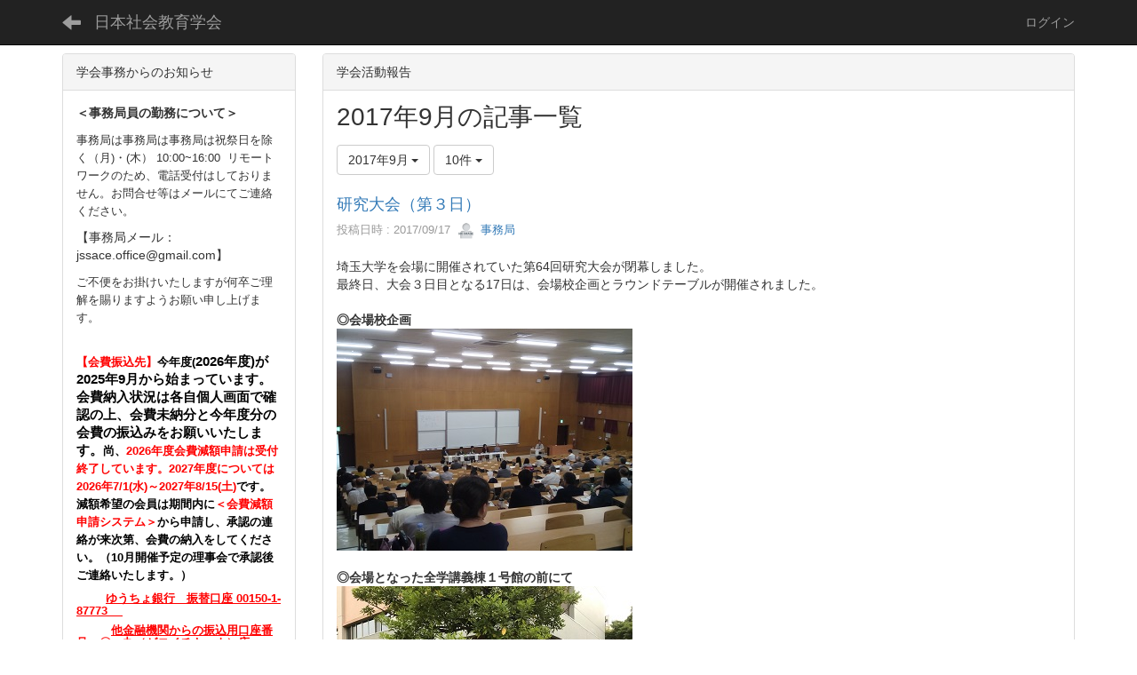

--- FILE ---
content_type: text/html; charset=UTF-8
request_url: https://www.jssace.jp/blogs/blog_entries/year_month/48/year_month:2017-09?frame_id=2203
body_size: 43215
content:
<!DOCTYPE html>
<html lang="ja" ng-app="NetCommonsApp">
	<head>
		<meta charset="utf-8">
		<meta http-equiv="X-UA-Compatible" content="IE=edge">
		<meta name="viewport" content="width=device-width, initial-scale=1">

		<title>学会活動報告 - 日本社会教育学会</title>

		<link href="/nc_favicon.ico?1560903868" type="image/x-icon" rel="icon"/><link href="/nc_favicon.ico?1560903868" type="image/x-icon" rel="shortcut icon"/><meta name="description" content="日本社会教育学会(JSSACE)公式ホームページご訪問を歓迎いたします。
社会教育の研究と実践を知ることのできるサイトを目指しています。"/><meta name="keywords" content="日本社会教育学会,社教学会,社会教育,成人教育,ノンフォーマル教育,インフォーマル教育,コミュニティ教育,jssace "/><meta name="robots" content="index,follow"/><meta name="copyright" content="Copyright © 2018 日本社会教育学会"/><meta name="author" content="日本社会教育学会"/>
	<link rel="stylesheet" type="text/css" href="/components/bootstrap/dist/css/bootstrap.min.css?1550073338"/>
	<link rel="stylesheet" type="text/css" href="/components/eonasdan-bootstrap-datetimepicker/build/css/bootstrap-datetimepicker.min.css?1608211521"/>
	<link rel="stylesheet" type="text/css" href="/css/net_commons/style.css?1644579085"/>
<link rel="stylesheet" type="text/css" href="/css/workflow/style.css?1644589015"/><link rel="stylesheet" type="text/css" href="/css/likes/style.css?1644576400"/><link rel="stylesheet" type="text/css" href="/css/categories/style.css?1644571698"/><link rel="stylesheet" type="text/css" href="/css/pages/style.css?1644579592"/><link rel="stylesheet" type="text/css" href="/css/boxes/style.css?1644570936"/><link rel="stylesheet" type="text/css" href="/css/blogs/blogs.css?1644570681"/><link rel="stylesheet" type="text/css" href="/css/menus/style.css?1644577414"/><link rel="stylesheet" type="text/css" href="/css/frames/style.css?1644575134"/><link rel="stylesheet" type="text/css" href="/css/users/style.css?1644588232"/><link rel="stylesheet" type="text/css" href="/css/user_attributes/style.css?1644587451"/><link rel="stylesheet" type="text/css" href="/css/wysiwyg/style.css?1644589270"/>
	<link rel="stylesheet" type="text/css" href="/css/bootstrap.min.css?1560903868"/>
	<link rel="stylesheet" type="text/css" href="/theme/Default/css/style.css?1560903868"/>

	<script type="text/javascript" src="/components/jquery/dist/jquery.min.js?1614705114"></script>
	<script type="text/javascript" src="/components/bootstrap/dist/js/bootstrap.min.js?1550073338"></script>
	<script type="text/javascript" src="/components/angular/angular.min.js?1649369438"></script>
	<script type="text/javascript" src="/components/angular-animate/angular-animate.js?1649369438"></script>
	<script type="text/javascript" src="/components/angular-bootstrap/ui-bootstrap-tpls.min.js?1485610379"></script>
	<script type="text/javascript" src="/js/net_commons/base.js?1644579085"></script>

<script>
NetCommonsApp.constant('NC3_URL', '');
NetCommonsApp.constant('LOGIN_USER', {"id":null});
NetCommonsApp.constant('TITLE_ICON_URL', '');
</script>


<script type="text/javascript" src="/js/likes/likes.js?1644576400"></script><script type="text/javascript" src="/js/net_commons/title_icon_picker.js?1644579085"></script><script type="text/javascript" src="/js/boxes/boxes.js?1644570936"></script><script type="text/javascript" src="/js/blogs/blogs.js?1644570681"></script><script type="text/javascript" src="/js/menus/menus.js?1644577414"></script><script type="text/javascript" src="/js/users/users.js?1644588232"></script><script type="text/x-mathjax-config">
//<![CDATA[
MathJax.Hub.Config({
	skipStartupTypeset: true,
	tex2jax: {
		inlineMath: [['$$','$$'], ['\\\\(','\\\\)']],
		displayMath: [['\\\\[','\\\\]']]
	},
	asciimath2jax: {
		delimiters: [['$$','$$']]
	}
});

//]]>
</script><script type="text/javascript" src="/components/MathJax/MathJax.js?config=TeX-MML-AM_CHTML"></script><script type="text/javascript">
//<![CDATA[
$(document).ready(function(){
	MathJax.Hub.Queue(['Typeset', MathJax.Hub, 'nc-container']);
});

//]]>
</script>	</head>

	<body class=" body-nologgedin" ng-controller="NetCommons.base">
		
		

<header id="nc-system-header" class="nc-system-header-nologgedin">
	<nav class="navbar navbar-inverse navbar-fixed-top" role="navigation">
		<div class="container clearfix text-nowrap">
			<div class="navbar-header">
				<button type="button" class="navbar-toggle" data-toggle="collapse" data-target="#nc-system-header-navbar">
					<span class="sr-only">Toggle navigation</span>
					<span class="icon-bar"></span>
					<span class="icon-bar"></span>
					<span class="icon-bar"></span>
				</button>

									<a href="/activity_report" class="nc-page-refresh pull-left visible-xs navbar-brand"><span class="glyphicon glyphicon-arrow-left"> </span></a>					<a href="/activity_report" class="nc-page-refresh pull-left hidden-xs navbar-brand"><span class="glyphicon glyphicon-arrow-left"> </span></a>				
				<a href="/" class="navbar-brand">日本社会教育学会</a>			</div>
			<div id="nc-system-header-navbar" class="navbar-collapse collapse">
				<ul class="nav navbar-nav navbar-right">
					
					
					
					
					
																	<li>
							<a href="/auth/login">ログイン</a>						</li>
					
				</ul>
			</div>
		</div>
	</nav>
</header>


<div id="loading" class="nc-loading" ng-show="sending" ng-cloak>
	<img src="/img/net_commons/loading.svg?1644579085" alt=""/></div>

		<main id="nc-container" class="container" ng-init="hashChange()">
			
			<div class="row">
				<div id="container-main" role="main" class="col-md-9 col-md-push-3">
<section id="frame-2203" class="frame panel panel-default nc-content plugin-blogs">
			<div class="panel-heading clearfix">
						<span>学会活動報告</span>

					</div>
	
	<div class="panel-body block">
		
<article class="blogEntries index " ng-controller="Blogs.Entries" ng-init="init(2203)">
	<h1 class="blogs_blogTitle">2017年9月の記事一覧</h1>

	<header class="clearfix blogs_navigation_header">
		<div class="pull-left">
			<span class="dropdown">
				<button class="btn btn-default dropdown-toggle" type="button" id="dropdownMenu1" data-toggle="dropdown" aria-expanded="true">
					<span class="pull-left nc-drop-down-ellipsis">
						2017年9月					</span>
					<span class="pull-right">
						<span class="caret"></span>
					</span>
				</button>
				<ul class="dropdown-menu" role="menu" aria-labelledby="dropdownMenu1">
					<li role="presentation"><a role="menuitem" tabindex="-1" href="/blogs/blog_entries/index/48?frame_id=2203">全ての記事</a></li>

											<li role="presentation" class="dropdown-header">カテゴリ</li>

						


	<li>
		<a href="/blogs/blog_entries/index/48/category_id:49?frame_id=2203">今日の出来事</a>	</li>
	<li>
		<a href="/blogs/blog_entries/index/48/category_id:50?frame_id=2203">連絡事項</a>	</li>
	<li>
		<a href="/blogs/blog_entries/index/48/category_id:51?frame_id=2203">報告事項</a>	</li>
	<li>
		<a href="/blogs/blog_entries/index/48/category_id:52?frame_id=2203">ミーティング</a>	</li>
	<li>
		<a href="/blogs/blog_entries/index/48/category_id:53?frame_id=2203">本・雑誌</a>	</li>
	<li>
		<a href="/blogs/blog_entries/index/48/category_id:54?frame_id=2203">ニュース</a>	</li>
	<li>
		<a href="/blogs/blog_entries/index/48/category_id:55?frame_id=2203">映画・テレビ</a>	</li>
	<li>
		<a href="/blogs/blog_entries/index/48/category_id:56?frame_id=2203">音楽</a>	</li>
	<li>
		<a href="/blogs/blog_entries/index/48/category_id:57?frame_id=2203">スポーツ</a>	</li>
	<li>
		<a href="/blogs/blog_entries/index/48/category_id:58?frame_id=2203">パソコン・インターネット</a>	</li>
	<li>
		<a href="/blogs/blog_entries/index/48/category_id:59?frame_id=2203">ペット</a>	</li>
	<li>
		<a href="/blogs/blog_entries/index/48/category_id:60?frame_id=2203">総合学習</a>	</li>
	<li>
		<a href="/blogs/blog_entries/index/48/category_id:61?frame_id=2203">アニメ・コミック</a>	</li>


					
					<li role="presentation" class="divider"></li>

					<li role="presentation" class="dropdown-header">アーカイブ</li>
					
						<li role="presentation"><a role="menuitem" tabindex="-1" href="/blogs/blog_entries/year_month/48/year_month:2026-01?frame_id=2203">2026年1月 (0)</a></li>
					
						<li role="presentation"><a role="menuitem" tabindex="-1" href="/blogs/blog_entries/year_month/48/year_month:2025-12?frame_id=2203">2025年12月 (0)</a></li>
					
						<li role="presentation"><a role="menuitem" tabindex="-1" href="/blogs/blog_entries/year_month/48/year_month:2025-11?frame_id=2203">2025年11月 (0)</a></li>
					
						<li role="presentation"><a role="menuitem" tabindex="-1" href="/blogs/blog_entries/year_month/48/year_month:2025-10?frame_id=2203">2025年10月 (0)</a></li>
					
						<li role="presentation"><a role="menuitem" tabindex="-1" href="/blogs/blog_entries/year_month/48/year_month:2025-09?frame_id=2203">2025年9月 (0)</a></li>
					
						<li role="presentation"><a role="menuitem" tabindex="-1" href="/blogs/blog_entries/year_month/48/year_month:2025-08?frame_id=2203">2025年8月 (0)</a></li>
					
						<li role="presentation"><a role="menuitem" tabindex="-1" href="/blogs/blog_entries/year_month/48/year_month:2025-07?frame_id=2203">2025年7月 (0)</a></li>
					
						<li role="presentation"><a role="menuitem" tabindex="-1" href="/blogs/blog_entries/year_month/48/year_month:2025-06?frame_id=2203">2025年6月 (0)</a></li>
					
						<li role="presentation"><a role="menuitem" tabindex="-1" href="/blogs/blog_entries/year_month/48/year_month:2025-05?frame_id=2203">2025年5月 (0)</a></li>
					
						<li role="presentation"><a role="menuitem" tabindex="-1" href="/blogs/blog_entries/year_month/48/year_month:2025-04?frame_id=2203">2025年4月 (0)</a></li>
					
						<li role="presentation"><a role="menuitem" tabindex="-1" href="/blogs/blog_entries/year_month/48/year_month:2025-03?frame_id=2203">2025年3月 (0)</a></li>
					
						<li role="presentation"><a role="menuitem" tabindex="-1" href="/blogs/blog_entries/year_month/48/year_month:2025-02?frame_id=2203">2025年2月 (0)</a></li>
					
						<li role="presentation"><a role="menuitem" tabindex="-1" href="/blogs/blog_entries/year_month/48/year_month:2025-01?frame_id=2203">2025年1月 (0)</a></li>
					
						<li role="presentation"><a role="menuitem" tabindex="-1" href="/blogs/blog_entries/year_month/48/year_month:2024-12?frame_id=2203">2024年12月 (0)</a></li>
					
						<li role="presentation"><a role="menuitem" tabindex="-1" href="/blogs/blog_entries/year_month/48/year_month:2024-11?frame_id=2203">2024年11月 (0)</a></li>
					
						<li role="presentation"><a role="menuitem" tabindex="-1" href="/blogs/blog_entries/year_month/48/year_month:2024-10?frame_id=2203">2024年10月 (0)</a></li>
					
						<li role="presentation"><a role="menuitem" tabindex="-1" href="/blogs/blog_entries/year_month/48/year_month:2024-09?frame_id=2203">2024年9月 (0)</a></li>
					
						<li role="presentation"><a role="menuitem" tabindex="-1" href="/blogs/blog_entries/year_month/48/year_month:2024-08?frame_id=2203">2024年8月 (0)</a></li>
					
						<li role="presentation"><a role="menuitem" tabindex="-1" href="/blogs/blog_entries/year_month/48/year_month:2024-07?frame_id=2203">2024年7月 (0)</a></li>
					
						<li role="presentation"><a role="menuitem" tabindex="-1" href="/blogs/blog_entries/year_month/48/year_month:2024-06?frame_id=2203">2024年6月 (0)</a></li>
					
						<li role="presentation"><a role="menuitem" tabindex="-1" href="/blogs/blog_entries/year_month/48/year_month:2024-05?frame_id=2203">2024年5月 (0)</a></li>
					
						<li role="presentation"><a role="menuitem" tabindex="-1" href="/blogs/blog_entries/year_month/48/year_month:2024-04?frame_id=2203">2024年4月 (0)</a></li>
					
						<li role="presentation"><a role="menuitem" tabindex="-1" href="/blogs/blog_entries/year_month/48/year_month:2024-03?frame_id=2203">2024年3月 (0)</a></li>
					
						<li role="presentation"><a role="menuitem" tabindex="-1" href="/blogs/blog_entries/year_month/48/year_month:2024-02?frame_id=2203">2024年2月 (0)</a></li>
					
						<li role="presentation"><a role="menuitem" tabindex="-1" href="/blogs/blog_entries/year_month/48/year_month:2024-01?frame_id=2203">2024年1月 (0)</a></li>
					
						<li role="presentation"><a role="menuitem" tabindex="-1" href="/blogs/blog_entries/year_month/48/year_month:2023-12?frame_id=2203">2023年12月 (0)</a></li>
					
						<li role="presentation"><a role="menuitem" tabindex="-1" href="/blogs/blog_entries/year_month/48/year_month:2023-11?frame_id=2203">2023年11月 (0)</a></li>
					
						<li role="presentation"><a role="menuitem" tabindex="-1" href="/blogs/blog_entries/year_month/48/year_month:2023-10?frame_id=2203">2023年10月 (0)</a></li>
					
						<li role="presentation"><a role="menuitem" tabindex="-1" href="/blogs/blog_entries/year_month/48/year_month:2023-09?frame_id=2203">2023年9月 (0)</a></li>
					
						<li role="presentation"><a role="menuitem" tabindex="-1" href="/blogs/blog_entries/year_month/48/year_month:2023-08?frame_id=2203">2023年8月 (0)</a></li>
					
						<li role="presentation"><a role="menuitem" tabindex="-1" href="/blogs/blog_entries/year_month/48/year_month:2023-07?frame_id=2203">2023年7月 (0)</a></li>
					
						<li role="presentation"><a role="menuitem" tabindex="-1" href="/blogs/blog_entries/year_month/48/year_month:2023-06?frame_id=2203">2023年6月 (0)</a></li>
					
						<li role="presentation"><a role="menuitem" tabindex="-1" href="/blogs/blog_entries/year_month/48/year_month:2023-05?frame_id=2203">2023年5月 (0)</a></li>
					
						<li role="presentation"><a role="menuitem" tabindex="-1" href="/blogs/blog_entries/year_month/48/year_month:2023-04?frame_id=2203">2023年4月 (0)</a></li>
					
						<li role="presentation"><a role="menuitem" tabindex="-1" href="/blogs/blog_entries/year_month/48/year_month:2023-03?frame_id=2203">2023年3月 (0)</a></li>
					
						<li role="presentation"><a role="menuitem" tabindex="-1" href="/blogs/blog_entries/year_month/48/year_month:2023-02?frame_id=2203">2023年2月 (0)</a></li>
					
						<li role="presentation"><a role="menuitem" tabindex="-1" href="/blogs/blog_entries/year_month/48/year_month:2023-01?frame_id=2203">2023年1月 (0)</a></li>
					
						<li role="presentation"><a role="menuitem" tabindex="-1" href="/blogs/blog_entries/year_month/48/year_month:2022-12?frame_id=2203">2022年12月 (0)</a></li>
					
						<li role="presentation"><a role="menuitem" tabindex="-1" href="/blogs/blog_entries/year_month/48/year_month:2022-11?frame_id=2203">2022年11月 (0)</a></li>
					
						<li role="presentation"><a role="menuitem" tabindex="-1" href="/blogs/blog_entries/year_month/48/year_month:2022-10?frame_id=2203">2022年10月 (0)</a></li>
					
						<li role="presentation"><a role="menuitem" tabindex="-1" href="/blogs/blog_entries/year_month/48/year_month:2022-09?frame_id=2203">2022年9月 (0)</a></li>
					
						<li role="presentation"><a role="menuitem" tabindex="-1" href="/blogs/blog_entries/year_month/48/year_month:2022-08?frame_id=2203">2022年8月 (0)</a></li>
					
						<li role="presentation"><a role="menuitem" tabindex="-1" href="/blogs/blog_entries/year_month/48/year_month:2022-07?frame_id=2203">2022年7月 (0)</a></li>
					
						<li role="presentation"><a role="menuitem" tabindex="-1" href="/blogs/blog_entries/year_month/48/year_month:2022-06?frame_id=2203">2022年6月 (0)</a></li>
					
						<li role="presentation"><a role="menuitem" tabindex="-1" href="/blogs/blog_entries/year_month/48/year_month:2022-05?frame_id=2203">2022年5月 (0)</a></li>
					
						<li role="presentation"><a role="menuitem" tabindex="-1" href="/blogs/blog_entries/year_month/48/year_month:2022-04?frame_id=2203">2022年4月 (0)</a></li>
					
						<li role="presentation"><a role="menuitem" tabindex="-1" href="/blogs/blog_entries/year_month/48/year_month:2022-03?frame_id=2203">2022年3月 (0)</a></li>
					
						<li role="presentation"><a role="menuitem" tabindex="-1" href="/blogs/blog_entries/year_month/48/year_month:2022-02?frame_id=2203">2022年2月 (0)</a></li>
					
						<li role="presentation"><a role="menuitem" tabindex="-1" href="/blogs/blog_entries/year_month/48/year_month:2022-01?frame_id=2203">2022年1月 (0)</a></li>
					
						<li role="presentation"><a role="menuitem" tabindex="-1" href="/blogs/blog_entries/year_month/48/year_month:2021-12?frame_id=2203">2021年12月 (0)</a></li>
					
						<li role="presentation"><a role="menuitem" tabindex="-1" href="/blogs/blog_entries/year_month/48/year_month:2021-11?frame_id=2203">2021年11月 (0)</a></li>
					
						<li role="presentation"><a role="menuitem" tabindex="-1" href="/blogs/blog_entries/year_month/48/year_month:2021-10?frame_id=2203">2021年10月 (0)</a></li>
					
						<li role="presentation"><a role="menuitem" tabindex="-1" href="/blogs/blog_entries/year_month/48/year_month:2021-09?frame_id=2203">2021年9月 (0)</a></li>
					
						<li role="presentation"><a role="menuitem" tabindex="-1" href="/blogs/blog_entries/year_month/48/year_month:2021-08?frame_id=2203">2021年8月 (0)</a></li>
					
						<li role="presentation"><a role="menuitem" tabindex="-1" href="/blogs/blog_entries/year_month/48/year_month:2021-07?frame_id=2203">2021年7月 (0)</a></li>
					
						<li role="presentation"><a role="menuitem" tabindex="-1" href="/blogs/blog_entries/year_month/48/year_month:2021-06?frame_id=2203">2021年6月 (0)</a></li>
					
						<li role="presentation"><a role="menuitem" tabindex="-1" href="/blogs/blog_entries/year_month/48/year_month:2021-05?frame_id=2203">2021年5月 (0)</a></li>
					
						<li role="presentation"><a role="menuitem" tabindex="-1" href="/blogs/blog_entries/year_month/48/year_month:2021-04?frame_id=2203">2021年4月 (0)</a></li>
					
						<li role="presentation"><a role="menuitem" tabindex="-1" href="/blogs/blog_entries/year_month/48/year_month:2021-03?frame_id=2203">2021年3月 (0)</a></li>
					
						<li role="presentation"><a role="menuitem" tabindex="-1" href="/blogs/blog_entries/year_month/48/year_month:2021-02?frame_id=2203">2021年2月 (0)</a></li>
					
						<li role="presentation"><a role="menuitem" tabindex="-1" href="/blogs/blog_entries/year_month/48/year_month:2021-01?frame_id=2203">2021年1月 (0)</a></li>
					
						<li role="presentation"><a role="menuitem" tabindex="-1" href="/blogs/blog_entries/year_month/48/year_month:2020-12?frame_id=2203">2020年12月 (0)</a></li>
					
						<li role="presentation"><a role="menuitem" tabindex="-1" href="/blogs/blog_entries/year_month/48/year_month:2020-11?frame_id=2203">2020年11月 (0)</a></li>
					
						<li role="presentation"><a role="menuitem" tabindex="-1" href="/blogs/blog_entries/year_month/48/year_month:2020-10?frame_id=2203">2020年10月 (0)</a></li>
					
						<li role="presentation"><a role="menuitem" tabindex="-1" href="/blogs/blog_entries/year_month/48/year_month:2020-09?frame_id=2203">2020年9月 (0)</a></li>
					
						<li role="presentation"><a role="menuitem" tabindex="-1" href="/blogs/blog_entries/year_month/48/year_month:2020-08?frame_id=2203">2020年8月 (0)</a></li>
					
						<li role="presentation"><a role="menuitem" tabindex="-1" href="/blogs/blog_entries/year_month/48/year_month:2020-07?frame_id=2203">2020年7月 (0)</a></li>
					
						<li role="presentation"><a role="menuitem" tabindex="-1" href="/blogs/blog_entries/year_month/48/year_month:2020-06?frame_id=2203">2020年6月 (0)</a></li>
					
						<li role="presentation"><a role="menuitem" tabindex="-1" href="/blogs/blog_entries/year_month/48/year_month:2020-05?frame_id=2203">2020年5月 (0)</a></li>
					
						<li role="presentation"><a role="menuitem" tabindex="-1" href="/blogs/blog_entries/year_month/48/year_month:2020-04?frame_id=2203">2020年4月 (0)</a></li>
					
						<li role="presentation"><a role="menuitem" tabindex="-1" href="/blogs/blog_entries/year_month/48/year_month:2020-03?frame_id=2203">2020年3月 (0)</a></li>
					
						<li role="presentation"><a role="menuitem" tabindex="-1" href="/blogs/blog_entries/year_month/48/year_month:2020-02?frame_id=2203">2020年2月 (0)</a></li>
					
						<li role="presentation"><a role="menuitem" tabindex="-1" href="/blogs/blog_entries/year_month/48/year_month:2020-01?frame_id=2203">2020年1月 (0)</a></li>
					
						<li role="presentation"><a role="menuitem" tabindex="-1" href="/blogs/blog_entries/year_month/48/year_month:2019-12?frame_id=2203">2019年12月 (0)</a></li>
					
						<li role="presentation"><a role="menuitem" tabindex="-1" href="/blogs/blog_entries/year_month/48/year_month:2019-11?frame_id=2203">2019年11月 (1)</a></li>
					
						<li role="presentation"><a role="menuitem" tabindex="-1" href="/blogs/blog_entries/year_month/48/year_month:2019-10?frame_id=2203">2019年10月 (0)</a></li>
					
						<li role="presentation"><a role="menuitem" tabindex="-1" href="/blogs/blog_entries/year_month/48/year_month:2019-09?frame_id=2203">2019年9月 (0)</a></li>
					
						<li role="presentation"><a role="menuitem" tabindex="-1" href="/blogs/blog_entries/year_month/48/year_month:2019-08?frame_id=2203">2019年8月 (0)</a></li>
					
						<li role="presentation"><a role="menuitem" tabindex="-1" href="/blogs/blog_entries/year_month/48/year_month:2019-07?frame_id=2203">2019年7月 (0)</a></li>
					
						<li role="presentation"><a role="menuitem" tabindex="-1" href="/blogs/blog_entries/year_month/48/year_month:2019-06?frame_id=2203">2019年6月 (0)</a></li>
					
						<li role="presentation"><a role="menuitem" tabindex="-1" href="/blogs/blog_entries/year_month/48/year_month:2019-05?frame_id=2203">2019年5月 (0)</a></li>
					
						<li role="presentation"><a role="menuitem" tabindex="-1" href="/blogs/blog_entries/year_month/48/year_month:2019-04?frame_id=2203">2019年4月 (0)</a></li>
					
						<li role="presentation"><a role="menuitem" tabindex="-1" href="/blogs/blog_entries/year_month/48/year_month:2019-03?frame_id=2203">2019年3月 (0)</a></li>
					
						<li role="presentation"><a role="menuitem" tabindex="-1" href="/blogs/blog_entries/year_month/48/year_month:2019-02?frame_id=2203">2019年2月 (0)</a></li>
					
						<li role="presentation"><a role="menuitem" tabindex="-1" href="/blogs/blog_entries/year_month/48/year_month:2019-01?frame_id=2203">2019年1月 (0)</a></li>
					
						<li role="presentation"><a role="menuitem" tabindex="-1" href="/blogs/blog_entries/year_month/48/year_month:2018-12?frame_id=2203">2018年12月 (0)</a></li>
					
						<li role="presentation"><a role="menuitem" tabindex="-1" href="/blogs/blog_entries/year_month/48/year_month:2018-11?frame_id=2203">2018年11月 (0)</a></li>
					
						<li role="presentation"><a role="menuitem" tabindex="-1" href="/blogs/blog_entries/year_month/48/year_month:2018-10?frame_id=2203">2018年10月 (0)</a></li>
					
						<li role="presentation"><a role="menuitem" tabindex="-1" href="/blogs/blog_entries/year_month/48/year_month:2018-09?frame_id=2203">2018年9月 (0)</a></li>
					
						<li role="presentation"><a role="menuitem" tabindex="-1" href="/blogs/blog_entries/year_month/48/year_month:2018-08?frame_id=2203">2018年8月 (0)</a></li>
					
						<li role="presentation"><a role="menuitem" tabindex="-1" href="/blogs/blog_entries/year_month/48/year_month:2018-07?frame_id=2203">2018年7月 (0)</a></li>
					
						<li role="presentation"><a role="menuitem" tabindex="-1" href="/blogs/blog_entries/year_month/48/year_month:2018-06?frame_id=2203">2018年6月 (0)</a></li>
					
						<li role="presentation"><a role="menuitem" tabindex="-1" href="/blogs/blog_entries/year_month/48/year_month:2018-05?frame_id=2203">2018年5月 (0)</a></li>
					
						<li role="presentation"><a role="menuitem" tabindex="-1" href="/blogs/blog_entries/year_month/48/year_month:2018-04?frame_id=2203">2018年4月 (0)</a></li>
					
						<li role="presentation"><a role="menuitem" tabindex="-1" href="/blogs/blog_entries/year_month/48/year_month:2018-03?frame_id=2203">2018年3月 (0)</a></li>
					
						<li role="presentation"><a role="menuitem" tabindex="-1" href="/blogs/blog_entries/year_month/48/year_month:2018-02?frame_id=2203">2018年2月 (0)</a></li>
					
						<li role="presentation"><a role="menuitem" tabindex="-1" href="/blogs/blog_entries/year_month/48/year_month:2018-01?frame_id=2203">2018年1月 (0)</a></li>
					
						<li role="presentation"><a role="menuitem" tabindex="-1" href="/blogs/blog_entries/year_month/48/year_month:2017-12?frame_id=2203">2017年12月 (0)</a></li>
					
						<li role="presentation"><a role="menuitem" tabindex="-1" href="/blogs/blog_entries/year_month/48/year_month:2017-11?frame_id=2203">2017年11月 (0)</a></li>
					
						<li role="presentation"><a role="menuitem" tabindex="-1" href="/blogs/blog_entries/year_month/48/year_month:2017-10?frame_id=2203">2017年10月 (0)</a></li>
					
						<li role="presentation"><a role="menuitem" tabindex="-1" href="/blogs/blog_entries/year_month/48/year_month:2017-09?frame_id=2203">2017年9月 (3)</a></li>
									</ul>
			</span>
			
<span class="btn-group">
	<button type="button" class="btn btn-default dropdown-toggle" data-toggle="dropdown" aria-expanded="false">
		10件		<span class="caret"></span>
	</button>
	<ul class="dropdown-menu" role="menu">
					<li>
				<a href="/blogs/blog_entries/year_month/48/year_month:2017-09/limit:1?frame_id=2203">1件</a>			</li>
					<li>
				<a href="/blogs/blog_entries/year_month/48/year_month:2017-09/limit:5?frame_id=2203">5件</a>			</li>
					<li>
				<a href="/blogs/blog_entries/year_month/48/year_month:2017-09/limit:10?frame_id=2203">10件</a>			</li>
					<li>
				<a href="/blogs/blog_entries/year_month/48/year_month:2017-09/limit:20?frame_id=2203">20件</a>			</li>
					<li>
				<a href="/blogs/blog_entries/year_month/48/year_month:2017-09/limit:50?frame_id=2203">50件</a>			</li>
					<li>
				<a href="/blogs/blog_entries/year_month/48/year_month:2017-09/limit:100?frame_id=2203">100件</a>			</li>
			</ul>
</span>
			

		</div>

		
	</header>

			<div class="nc-content-list">
			
				<article class="blogs_entry" ng-controller="Blogs.Entries.Entry">
					<h2 class="blogs_entry_title">
												<a href="/blogs/blog_entries/view/48/120d2cd60e9859538d821d7bdcf0cb70?frame_id=2203">研究大会（第３日）</a>											</h2>
					<div class="blogs_entry_meta">
	<div>

		投稿日時 : 2017/09/17&nbsp;

		<a href="#" ng-controller="Users.controller" title="事務局"><img src="/users/users/download/2/avatar/thumb?" class="user-avatar-xs" alt=""/> 事務局</a>&nbsp;

		
	</div>
</div>

					<div class="clearfix blogs_entry_body1">
						埼玉大学を会場に開催されていた第64回研究大会が閉幕しました。<br />最終日、大会３日目となる17日は、会場校企画とラウンドテーブルが開催されました。<br /><br /><strong>◎会場校企画</strong><br /><img title="" style="border:0px solid rgb(204, 204, 204);float:none;" alt="" class="img-responsive nc3-img nc3-img-block" src="https://www.jssace.jp/wysiwyg/image/download/1/261/" hspace="0" /><br /><br /><strong>◎会場となった全学講義棟１号館の前にて<br /></strong><img title="" style="border:0px solid rgb(204, 204, 204);float:none;" alt="" class="img-responsive nc3-img nc3-img-block" src="https://www.jssace.jp/wysiwyg/image/download/1/262/" hspace="0" /><br /><br />今大会をもって、2016-17年度理事が退任し、新しいメンバーで2018-19年度理事会が発足しました。<br />会長には、引き続き長澤成次（千葉大学名誉教授）会員が選ばれました。<br />今後も学会の発展に向けて理事会を中心に研究活動を行ってまいりますので、会員各位のご協力をどうぞよろしくお願いいたします。<br /><br /><img title="" style="border:0px solid rgb(204, 204, 204);width:294px;height:351px;float:none;" alt="" class="img-responsive nc3-img nc3-img-block" src="https://www.jssace.jp/wysiwyg/image/download/1/263/" hspace="0" /><br />2016-17年度理事					</div>
										<div class="clearfix blogs_entry_reaction">
	<div class="pull-left">
		
											
		<div class="pull-left">
							<span class="blogs__content-comment-count">
					</span>
					</div>

		<div class="pull-left">
					</div>
	</div>
</div>
				</article>

			
				<article class="blogs_entry" ng-controller="Blogs.Entries.Entry">
					<h2 class="blogs_entry_title">
												<a href="/blogs/blog_entries/view/48/618321874b34724a51cfaf6859b4132d?frame_id=2203">第64回研究大会（第２日）</a>											</h2>
					<div class="blogs_entry_meta">
	<div>

		投稿日時 : 2017/09/16&nbsp;

		<a href="#" ng-controller="Users.controller" title="事務局"><img src="/users/users/download/2/avatar/thumb?" class="user-avatar-xs" alt=""/> 事務局</a>&nbsp;

		
	</div>
</div>

					<div class="clearfix blogs_entry_body1">
						第64回研究大会は２日目を迎えました。２日目は、84本にわたる自由研究発表が行われたほか、研究倫理研修会、総会、懇親会が開催されました。<br /><br />総会では、2018・2019年度の理事が承認され、新たな理事の体制が発足しました。<br /><br /><strong>◎総会</strong><br /><img title="" style="border:0px solid rgb(204, 204, 204);float:none;" alt="" class="img-responsive nc3-img nc3-img-block" src="https://www.jssace.jp/wysiwyg/image/download/1/260/" hspace="0" /><br /><br />明日17日（日）は、会場校企画「『９条俳句事件』が問いかけること 〈現代日本社会と社会教育研究〉を考えるために」および計11テーマのラウンドテーブルが開催される予定です。					</div>
										<div class="clearfix blogs_entry_reaction">
	<div class="pull-left">
		
											
		<div class="pull-left">
							<span class="blogs__content-comment-count">
					</span>
					</div>

		<div class="pull-left">
					</div>
	</div>
</div>
				</article>

			
				<article class="blogs_entry" ng-controller="Blogs.Entries.Entry">
					<h2 class="blogs_entry_title">
												<a href="/blogs/blog_entries/view/48/ddb530e36f6e0200b047b6934e105757?frame_id=2203">第64回研究大会（第１日）</a>											</h2>
					<div class="blogs_entry_meta">
	<div>

		投稿日時 : 2017/09/15&nbsp;

		<a href="#" ng-controller="Users.controller" title="事務局"><img src="/users/users/download/2/avatar/thumb?" class="user-avatar-xs" alt=""/> 事務局</a>&nbsp;

		
	</div>
</div>

					<div class="clearfix blogs_entry_body1">
						2017年9月15日（金）、第64回研究大会（第１日）が埼玉大学を会場に開催されました。<br /><br /><strong>◎プロジェクト研究「地域づくりと社会教育」<br /></strong><img title="" style="border:0px solid rgb(204, 204, 204);float:none;" alt="" class="img-responsive nc3-img nc3-img-block" src="https://www.jssace.jp/wysiwyg/image/download/1/257/" hspace="0" /><br /><br /><strong>◎プロジェクト研究「『学習の自由』と社会教育」<br /></strong><img title="" style="border:0px solid rgb(204, 204, 204);width:333px;height:250px;float:none;" alt="" class="img-responsive nc3-img nc3-img-block" src="https://www.jssace.jp/wysiwyg/image/download/1/258/" hspace="0" /><br /><br /><strong>◎特別企画「社会教育主事講習の見直し（その４）」<br /></strong><img title="" style="border:0px solid rgb(204, 204, 204);float:none;" alt="" class="img-responsive nc3-img nc3-img-block" src="https://www.jssace.jp/wysiwyg/image/download/1/259/" hspace="0" /><br /><br />明日16日（第２日）は、自由研究発表、研究倫理研修会、総会、懇親会が予定されています。					</div>
										<div class="clearfix blogs_entry_reaction">
	<div class="pull-left">
		
											
		<div class="pull-left">
							<span class="blogs__content-comment-count">
					</span>
					</div>

		<div class="pull-left">
					</div>
	</div>
</div>
				</article>

			
			
		</div>
	
</article>
	</div>
</section>
</div>
				
<div id="container-major" class="col-md-3 col-md-pull-9">
	
<div class="boxes-2">
	<div id="box-18">
<section class="frame panel panel-default nc-content plugin-announcements">
			<div class="panel-heading clearfix">
						<span>学会事務からのお知らせ</span>

					</div>
	
	<div class="panel-body block">
		

	<article>
		<p><span style="font-family: '&ldquo;ヒラギノ角ゴ ProN W3&rdquo;', '&ldquo;Hiragino Kaku Gothic ProN&rdquo;', sans-serif;"><strong>＜事務局員の勤務について＞</strong></span>　</p>
<p><span style="font-size: 10pt;">事務局は事務局は事務局は祝祭日を除く（月)・(木） 10:00~16:00&nbsp; リモートワークのため、電話受付はしておりません。お問合せ等はメールにてご連絡ください。&nbsp;</span>&nbsp;</p>
<p>【事務局メール：　jssace.office@gmail.com】</p>
<p><span style="font-size: 10pt;">ご不便をお掛けいたしますが何卒ご理解を賜りますようお願い申し上げます。</span>&nbsp;<br />&nbsp;</p>
<p><strong><span style="font-size: 10pt;"><span style="color: #ff0000;">【会費振込先】</span><span style="color: #000000;">今年度(</span></span></strong><span style="font-size: 10pt;"><strong><span style="color: #000000;"><span style="font-size: 11pt;">2026年度)が2025年9月から始まっています。会費納入状況は各自個人画面で確認の上、会費未納分と今年度分の会費の振込みをお願いいたします。</span>尚、<span style="color: #ff0000;">2026年度会費減額申請は受付終了しています。2027年度については2026年7/1(水)～2027年8/15(土)</span>です。減額希望の会員は期間内に</span><span style="color: #000000;"><span style="color: #ff0000;">＜会費減額申請システム＞</span></span><span style="color: #000000;">から申請し、承認の連絡が来次第、会費の納入をしてください。（10月開催予定の理事会で承認後ご連絡いたします。）</span></strong></span></p>
<h6><span style="font-size: 8pt; color: #e5772e;"><span style="color: #ff0000;"><strong>　　　<span style="text-decoration: underline; font-size: 10pt;">ゆうちょ銀行　振替口座 00150-1-87773 　</span></strong></span></span></h6>
<h6><span style="font-size: 10pt;"><span style="color: #e5772e;"><span style="color: #ff0000;"><strong>　　　</strong></span></span></span><span style="text-decoration: underline; font-size: 10pt;"><span style="color: #e5772e; text-decoration: underline;"><span style="color: #ff0000; text-decoration: underline;"><strong>他金融機関からの振込用口座番号：〇一九（ゼロイチキュウ）店（019） 当座0087773</strong></span></span></span></h6>
<h6><span style="font-size: 10pt; color: #0000ff;"><strong>＊口座振替ご希望の方　</strong><span style="color: #000000; font-size: 8pt;">個人ページにアクセスした後、下方＜会則・文書等＞にあります「預金口座振替依頼書」に必要事項を入力後プリントアウトし、押印したものを学会事務局までご郵送ください。今年度（2026年度）は2025年10月15日必着で〆切りました。</span></span></h6>
<h6><span style="font-size: 10pt; color: #0000ff;"><strong>＊領収書が必要な方　</strong><span style="color: #000000; font-size: 8pt;">会費等の領収書が必要な方は、メールにて領収書の宛名・送付先をお知らせください。</span></span></h6>
<h6><span style="font-size: 8pt; color: #000000;"><span style="color: #ff0000; font-size: 10pt;">◎会員の方は各自、登録メールアドレスの確認をお願いいたします。</span><br />「六月集会プログラム」「学会からのお知らせ」「研究大会プログラム」はネット配信のみになります。</span></h6>
<h6>&nbsp;</h6>
<h6>&nbsp;</h6>	</article>
	</div>
</section>

<section class="frame panel-none nc-content plugin-announcements">
	
	<div class="panel-body block">
		

	<article>
		<p><a href="https://www.jssace.jp/setting/sanka" target="_blank" rel="noopener noreferrer"><img class="img-responsive nc3-img nc3-img-block" title="" src="https://www.jssace.jp/wysiwyg/image/download/1/1214/big" alt="" data-size="big" data-position="" data-imgid="1214" /><br /></a>　　～　受付は終了しました　～</p>
<p><span style="font-size: small;"><a href="https://www.jssace.jp/junemtg" target="_blank" rel="noopener noreferrer"><img class="img-responsive nc3-img nc3-img-block" title="" src="https://www.jssace.jp/wysiwyg/image/download/1/1579/big" alt="" data-size="big" data-position="" data-imgid="1579" /><br /></a></span>　　～　受付は終了しました　～</p>	</article>
	</div>
</section>

<section class="frame panel-none nc-content plugin-announcements">
	
	<div class="panel-body block">
		

	<article>
		<p><a href="https://www.jssace.jp/login"><img class="img-responsive nc3-img nc3-img-block" title="" src="https://www.jssace.jp/wysiwyg/image/download/1/558/big" alt="" data-size="big" data-position="" data-imgid="558" /></a></p>	</article>
	</div>
</section>

<section class="frame panel-none nc-content plugin-menus">
	
	<div class="panel-body block">
		<nav ng-controller="MenusController"><div class="list-group"><a href="/" id="MenuFramesPageMajor9764" class="list-group-item clearfix menu-tree-0"><span class="pull-left">トップページ</span><span class="pull-right"></span></a><a href="/news" id="MenuFramesPageMajor976958" class="list-group-item clearfix menu-tree-0"><span class="pull-left">学会事務局からのお知らせ</span><span class="pull-right"></span></a><a href="/about" id="MenuFramesPageMajor976970" class="list-group-item clearfix menu-tree-0"><span class="pull-left">学会について（入会案内・申込）</span><span class="pull-right"></span></a><a href="/news-1" id="MenuFramesPageMajor976974" class="list-group-item clearfix menu-tree-0"><span class="pull-left">学会通信「学会からのお知らせ」</span><span class="pull-right"></span></a><a href="/conference" id="MenuFramesPageMajor976959" class="list-group-item clearfix menu-tree-0"><span class="pull-left">研究大会・六月集会</span><span class="pull-right"></span></a><a href="/project" id="MenuFramesPageMajor976960" class="list-group-item clearfix menu-tree-0"><span class="pull-left">プロジェクト研究</span><span class="pull-right"></span></a><a href="/eeb58559fd027acc9161717dc41d71fc" id="MenuFramesPageMajor9761047" class="list-group-item clearfix menu-tree-0"><span class="pull-left">若手会員支援</span><span class="pull-right"></span></a><a href="/ab72b3228ec420e3b91da4f49e166087" id="MenuFramesPageMajor9761012" class="list-group-item clearfix menu-tree-0"><span class="pull-left">会員企画のお知らせ</span><span class="pull-right"></span></a><a href="/page_20210726105603" id="MenuFramesPageMajor9761071" class="list-group-item clearfix menu-tree-0"><span class="pull-left">研究倫理と差別・ハラスメント問題への取り組み</span><span class="pull-right"><span class="glyphicon glyphicon-menu-right"> </span> </span></a><a href="/s-news-1" id="MenuFramesPageMajor976961" class="list-group-item clearfix menu-tree-0"><span class="pull-left">学会関連ニュース</span><span class="pull-right"></span></a><a href="/International" id="MenuFramesPageMajor976962" class="list-group-item clearfix menu-tree-0"><span class="pull-left">国際交流・海外リンク</span><span class="pull-right"></span></a><a href="/publication" id="MenuFramesPageMajor976971" class="list-group-item clearfix menu-tree-0"><span class="pull-left">出版案内</span><span class="pull-right"></span></a><a href="/activity_report" id="MenuFramesPageMajor976975" class="list-group-item clearfix menu-tree-0 active"><span class="pull-left">学会活動報告</span><span class="pull-right"></span></a><a href="/contact" id="MenuFramesPageMajor976972" class="list-group-item clearfix menu-tree-0"><span class="pull-left">お問い合わせ</span><span class="pull-right"></span></a><a href="/English" id="MenuFramesPageMajor976973" class="list-group-item clearfix menu-tree-0"><span class="pull-left">English Page</span><span class="pull-right"></span></a></div></nav>	</div>
</section>

<section class="frame panel panel-info nc-content plugin-announcements">
			<div class="panel-heading clearfix">
						<span>会則・文書等</span>

					</div>
	
	<div class="panel-body block">
		

	<article>
		<p><a href="https://www.jssace.jp/wysiwyg/file/download/1/3667" target="_blank" rel="noopener noreferrer">日本社会教育学会会則.pdf</a></p>
<p><a href="https://www.jssace.jp/wysiwyg/file/download/1/2215" target="_blank" rel="noopener noreferrer">『社会教育学研究』編集規程・投稿規程・執筆要領（第59巻～）.pdf</a></p>
<p><a href="https://www.jssace.jp/wysiwyg/file/download/1/1881" target="_blank" rel="noopener noreferrer">『社会教育学研究』査読基準.pdf</a></p>
<p><a href="https://www.jssace.jp/about/">入会案内</a></p>
<p><a href="https://www.jssace.jp/wysiwyg/file/download/1/1174" target="_blank" rel="noopener noreferrer">プロジェクト研究　新テーマ提案書（応募様式）.docx</a></p>
<p><a href="https://www.jssace.jp/wysiwyg/file/download/1/2732" target="_blank" rel="noopener noreferrer">会費減額制度の概要.pdf</a></p>	</article>
	</div>
</section>

<section class="frame panel panel-danger nc-content plugin-announcements">
			<div class="panel-heading clearfix">
						<span>日本社会教育学会事務局</span>

					</div>
	
	<div class="panel-body block">
		

	<article>
		<p>〒189-0012</p>
<p>東京都東村山市萩山町2-6-10-1F</p>
<p>E-mail：jssace.office◎gmail.com <br />（◎を@に変えてください）</p>
<p>（祝祭日除く月・木曜日 10:30-16:30 リモートワーク中）</p>
<p><span style="text-decoration: line-through;">Tel：090-5782-1848</span>&nbsp;&nbsp; ※現在電話受付停止中</p>	</article>
	</div>
</section>
</div></div>
</div>


							</div>

					</main>

		<footer id="nc-system-footer" role="contentinfo">
	<div class="box-footer">
		<div class="copyright">Powered by NetCommons</div>
	</div>
</footer>

<script type="text/javascript">
$(function() {
	$(document).on('keypress', 'input:not(.allow-submit)', function(event) {
		return event.which !== 13;
	});
	$('article > blockquote').css('display', 'none');
	$('<button class="btn btn-default nc-btn-blockquote"><span class="glyphicon glyphicon-option-horizontal" aria-hidden="true"></span> </button>')
		.insertBefore('article > blockquote').on('click', function(event) {
			$(this).next('blockquote').toggle();
		});
});
</script>

			</body>
</html>
